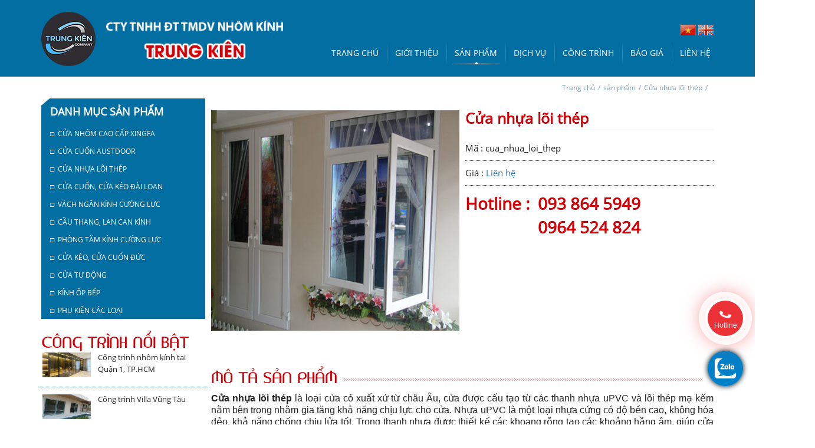

--- FILE ---
content_type: text/html; charset=UTF-8
request_url: http://xingfatrungkien.com/san-pham/cua-nhua-loi-thep-208
body_size: 66470
content:
<!DOCTYPE html PUBLIC "-//W3C//DTD XHTML 1.0 Transitional//EN" "http://www.w3.org/TR/xhtml1/DTD/xhtml1-transitional.dtd">
<html xmlns="http://www.w3.org/1999/xhtml" xml:lang="vi" lang="vi">
<head>
<link rel="icon" href="http://xingfatrungkien.com/public/img/favi.png" type="image/x-icon" />
<meta http-equiv="Content-Type" content="text/html; charset=utf-8" />
<meta name="viewport" content="width=device-width, initial-scale=1"/>
<title>Cửa nhựa lõi thép - CTY TNHH ĐT TMDV NHÔM KÍNH TRUNG KIÊN</title>
<!-- Seo Meta --> 
<meta name="description" content="CTY TNHH ĐT TMDV NHÔM KÍNH TRUNG KIÊN"/> 
<meta name="keywords" content="CTY TNHH ĐT TMDV NHÔM KÍNH TRUNG KIÊN"/> 
<!-- Facebook meta -->  
<meta property="og:locale" content="vi_VN"/> 
<meta property="og:type" content="article"/> 
<meta property="og:title" content="Cửa nhựa lõi thép - CTY TNHH ĐT TMDV NHÔM KÍNH TRUNG KIÊN"/> 
<meta property="og:description" content="CTY TNHH ĐT TMDV NHÔM KÍNH TRUNG KIÊN"/> 
<meta property="og:image" content="http://www.xingfatrungkien.com/upload/files/sanpham/cua-di-nhua-loi-thep-mo-quay-2-canh%5B1%5D.jpg" />
<meta property="og:url" content="http://xingfatrungkien.com/san-pham/cua-nhua-loi-thep-208" />
<meta property="og:site_name" content="NHÔM KÍNH TRUNG KIÊN"/> 
<meta property="article:publisher" content="https://www.facebook.com/"/>
<link rel="canonical" href="http://xingfatrungkien.com/san-pham/cua-nhua-loi-thep-208" />
<link href="http://xingfatrungkien.com/public/css/bootstrap.min.css" rel="stylesheet"/>
<link href="http://xingfatrungkien.com/public/css/mb_styles.css" rel="stylesheet"/>
<link href="http://xingfatrungkien.com/public/css/mb_kmt_styles.css" rel="stylesheet"/>
<link href="http://xingfatrungkien.com/public/css/slideshow.css" rel="stylesheet" />
<link rel="stylesheet" href="http://xingfatrungkien.com/public/css/minimal-menu.css" />
<link rel="stylesheet" href="http://xingfatrungkien.com/public/css/font-awesome.min.css" />
<script src="https://ajax.googleapis.com/ajax/libs/jquery/1.11.1/jquery.min.js"></script>


</head>

<body>
	<h1 style="display: none;">Cửa nhựa lõi thép - CTY TNHH ĐT TMDV NHÔM KÍNH TRUNG KIÊN</h1>
    <!-- Begin wrap_bg_all -->
    <div id="wrap_bg_all">
        
        <!-- Begin wrap_block_1 -->
        <div id="wrap_block_1">
            
            <div class="container">
                
                <div class="row">
                	
                    <div class="col-md-5">
                    	<!-- Begin wrap_logo -->
                        <div id="wrap_logo">
                            <a href="http://xingfatrungkien.com/"><img src="http://xingfatrungkien.com/public/img/logo.png" title="NHÔM KÍNH TRUNG KIÊN" alt="NHÔM KÍNH TRUNG KIÊN"/></a>
                        </div>
                        <!-- End wrap_logo -->
                        <!-- Begin wrap_name -->
                        <div id="wrap_name">
                            <a href="http://xingfatrungkien.com/"><img src="http://xingfatrungkien.com/public/img/name_vi.png" title="TRUNG KIÊN" alt="TRUNG KIÊN"/></a>
                        </div>
                        <!-- End wrap_name -->
                    </div>
                    <div class="col-md-7 kmt_lang_menu_mb">
                    	<!-- Begin wrap_lang_menutop -->
                        <div id="wrap_lang_menutop">
                            
                            <!-- Begin wrap_lang -->
                            <div id="wrap_lang">
                                <a href="http://xingfatrungkien.com/change/vi"><img src="http://xingfatrungkien.com/public/img/vn.jpg" title="Vietnamese" alt="Vietnamese" /></a>
                                <a href="http://xingfatrungkien.com/change/en"><img src="http://xingfatrungkien.com/public/img/en.jpg" title="English" alt="English" /></a>
                            </div>
                            <!-- End wrap_lang -->
                            
                            <!-- Begin wrap_menutop -->
                            <div id="wrap_menutop">
                                                                
                                <!-- START - MINIMAL CSS3 MENU -->
                                 <label class="minimal-menu-button" for="mobile-nav">Menu</label>
                                 <input class="minimal-menu-button" type="checkbox" id="mobile-nav" name="mobile-nav" />
                                     <div class="minimal-menu clr-black">
                                         <ul>
                                         	<li ><a href="http://xingfatrungkien.com/">Trang chủ</a></li>
                                            <li class="line_doc">&nbsp;</li>
                                            <li  class="submenu">
                                                <a href="http://xingfatrungkien.com/gioi-thieu">Giới thiệu</a>
                                                <input class="show-submenu" type="checkbox" name="show-submenu-1"/>
                                                <ul>
                                                    
                                                                                                          <li><a href="http://xingfatrungkien.com/gioi-thieu/gioi-thieu-chung-1">&#187;&nbsp;Giới thiệu chung</a></li>
                                                                                                          <li><a href="http://xingfatrungkien.com/gioi-thieu/tuyen-dung-14">&#187;&nbsp;Tuyển dụng</a></li>
                                                                                                         
                                                </ul>
                                            </li>
                                            <li class="line_doc">&nbsp;</li>
                                            <li id="active_top" class="submenu">
                                                <a href="http://xingfatrungkien.com/san-pham">Sản phẩm</a>
                                                  <input class="show-submenu" type="checkbox" name="show-submenu-1"/>
                                                  <ul>
                                                                                                          <li class="submenu">
                                                     	                                                        <a href="http://xingfatrungkien.com/danh-muc-cap-1/cua-nhom-cao-cap-xingfa-1">&#187;&nbsp; Cửa nhôm cao cấp Xingfa</a>
                                                        <input class="show-submenu" onclick="window.location.href = 'http://xingfatrungkien.com/danh-muc-cap-1/cua-nhom-cao-cap-xingfa-1'"  type="checkbox" name="show-submenu-2"/>
                                                                                                                
                                                        <ul>
                                                        	                                                        </ul>
                                                     </li>
                                                                                                          <li class="submenu">
                                                     	                                                        <a href="http://xingfatrungkien.com/danh-muc-cap-1/cua-cuon-austdoor-8">&#187;&nbsp; Cửa cuốn austdoor</a>
                                                        <input class="show-submenu" onclick="window.location.href = 'http://xingfatrungkien.com/danh-muc-cap-1/cua-cuon-austdoor-8'"  type="checkbox" name="show-submenu-2"/>
                                                                                                                
                                                        <ul>
                                                        	                                                        </ul>
                                                     </li>
                                                                                                          <li class="submenu">
                                                     	                                                        <a href="http://xingfatrungkien.com/danh-muc-cap-1/cua-nhua-loi-thep-2">&#187;&nbsp; Cửa nhựa lõi thép</a>
                                                        <input class="show-submenu" onclick="window.location.href = 'http://xingfatrungkien.com/danh-muc-cap-1/cua-nhua-loi-thep-2'"  type="checkbox" name="show-submenu-2"/>
                                                                                                                
                                                        <ul>
                                                        	                                                        </ul>
                                                     </li>
                                                                                                          <li class="submenu">
                                                     	                                                        <a href="http://xingfatrungkien.com/danh-muc-cap-1/cua-cuon-cua-keo-dai-loan-17">&#187;&nbsp; Cửa cuốn, cửa kéo Đài Loan</a>
                                                        <input class="show-submenu" onclick="window.location.href = 'http://xingfatrungkien.com/danh-muc-cap-1/cua-cuon-cua-keo-dai-loan-17'"  type="checkbox" name="show-submenu-2"/>
                                                                                                                
                                                        <ul>
                                                        	                                                        </ul>
                                                     </li>
                                                                                                          <li class="submenu">
                                                     	                                                        <a href="http://xingfatrungkien.com/danh-muc-cap-1/vach-ngan-kinh-cuong-luc-4">&#187;&nbsp; Vách ngăn kính cường lực</a>
                                                        <input class="show-submenu" onclick="window.location.href = 'http://xingfatrungkien.com/danh-muc-cap-1/vach-ngan-kinh-cuong-luc-4'"  type="checkbox" name="show-submenu-2"/>
                                                                                                                
                                                        <ul>
                                                        	                                                        </ul>
                                                     </li>
                                                                                                          <li class="submenu">
                                                     	                                                        <a href="http://xingfatrungkien.com/danh-muc-cap-1/cau-thang-lan-can-kinh-3">&#187;&nbsp; Cầu thang, lan can kính</a>
                                                        <input class="show-submenu" onclick="window.location.href = 'http://xingfatrungkien.com/danh-muc-cap-1/cau-thang-lan-can-kinh-3'"  type="checkbox" name="show-submenu-2"/>
                                                                                                                
                                                        <ul>
                                                        	                                                        </ul>
                                                     </li>
                                                                                                          <li class="submenu">
                                                     	                                                        <a href="http://xingfatrungkien.com/danh-muc-cap-1/phong-tam-kinh-cuong-luc-5">&#187;&nbsp; Phòng tắm kính cường lực</a>
                                                        <input class="show-submenu" onclick="window.location.href = 'http://xingfatrungkien.com/danh-muc-cap-1/phong-tam-kinh-cuong-luc-5'"  type="checkbox" name="show-submenu-2"/>
                                                                                                                
                                                        <ul>
                                                        	                                                        </ul>
                                                     </li>
                                                                                                          <li class="submenu">
                                                     	                                                        <a href="http://xingfatrungkien.com/danh-muc-cap-1/cua-keo-cua-cuon-duc-6">&#187;&nbsp; Cửa kéo, cửa cuốn Đức</a>
                                                        <input class="show-submenu" onclick="window.location.href = 'http://xingfatrungkien.com/danh-muc-cap-1/cua-keo-cua-cuon-duc-6'"  type="checkbox" name="show-submenu-2"/>
                                                                                                                
                                                        <ul>
                                                        	                                                        </ul>
                                                     </li>
                                                                                                          <li class="submenu">
                                                     	                                                        <a href="http://xingfatrungkien.com/danh-muc-cap-1/cua-tu-dong-7">&#187;&nbsp; Cửa tự động</a>
                                                        <input class="show-submenu" onclick="window.location.href = 'http://xingfatrungkien.com/danh-muc-cap-1/cua-tu-dong-7'"  type="checkbox" name="show-submenu-2"/>
                                                                                                                
                                                        <ul>
                                                        	                                                        </ul>
                                                     </li>
                                                                                                          <li class="submenu">
                                                     	                                                        <a href="http://xingfatrungkien.com/danh-muc-cap-1/kinh-op-bep-9">&#187;&nbsp; Kính ốp bếp</a>
                                                        <input class="show-submenu" onclick="window.location.href = 'http://xingfatrungkien.com/danh-muc-cap-1/kinh-op-bep-9'"  type="checkbox" name="show-submenu-2"/>
                                                                                                                
                                                        <ul>
                                                        	                                                        </ul>
                                                     </li>
                                                                                                          <li class="submenu">
                                                     	                                                        <a href="http://xingfatrungkien.com/danh-muc-cap-1/phu-kien-cac-loai-15">&#187;&nbsp; Phụ kiện các loại</a>
                                                        <input class="show-submenu" onclick="window.location.href = 'http://xingfatrungkien.com/danh-muc-cap-1/phu-kien-cac-loai-15'"  type="checkbox" name="show-submenu-2"/>
                                                                                                                
                                                        <ul>
                                                        	                                                        </ul>
                                                     </li>
                                                                                                       </ul>
                                             </li>
                                             <li class="line_doc">&nbsp;</li>
                                             <li  class="submenu">
                                                <a href="http://xingfatrungkien.com/dich-vu">Dịch vụ</a>
                                                <input class="show-submenu" type="checkbox" name="show-submenu-1"/>
                                                <ul>
                                                    
                                                                                                          <li><a href="http://xingfatrungkien.com/dich-vu/thi-cong-lap-dat-cua-nhom-xingfa-27">&#187;&nbsp;Thi công lắp đặt cửa nhôm Xingfa</a></li>
                                                                                                          <li><a href="http://xingfatrungkien.com/dich-vu/thi-cong-lap-dat-cua-nhom-cao-cap-cac-loai-26">&#187;&nbsp;Thi công lắp đặt cửa nhôm cao cấp các loại</a></li>
                                                                                                          <li><a href="http://xingfatrungkien.com/dich-vu/thi-cong-lap-dat-cua-nhua-loi-thep-25">&#187;&nbsp;Thi công lắp đặt cửa nhựa lõi thép</a></li>
                                                                                                          <li><a href="http://xingfatrungkien.com/dich-vu/thi-cong-va-lap-dat-lan-can-vach-ngan-cau-thang-kinh-24">&#187;&nbsp;Thi công và lắp đặt lan can, vách ngăn, cầu thang kính</a></li>
                                                                                                          <li><a href="http://xingfatrungkien.com/dich-vu/thi-cong-va-lap-dat-cua-cuon-cua-tu-dong-15">&#187;&nbsp;Thi công và lặp đặt cửa cuốn, cửa tự động</a></li>
                                                                                                         
                                                </ul>
                                             </li>
                                             <li class="line_doc">&nbsp;</li>
                                             <li ><a href="http://xingfatrungkien.com/cong-trinh">Công trình</a></li>
                                             <li class="line_doc">&nbsp;</li>
                                             <li   class="submenu">
                                                <a href="http://xingfatrungkien.com/bao-gia">Báo giá</a>
                                                <input class="show-submenu" type="checkbox" name="show-submenu-1"/>
                                                <ul>
                                                    
                                                                                                          <li><a href="http://xingfatrungkien.com/bao-gia/bang-bao-gia-nhom-xingfa-trong-nuoc-2020-60">&#187;&nbsp;BẢNG BÁO GIÁ NHÔM XINGFA TRONG NƯỚC 2020</a></li>
                                                                                                          <li><a href="http://xingfatrungkien.com/bao-gia/bang-bao-gia-nhom-xingfa-nhap-khau-2020-59">&#187;&nbsp;BẢNG BÁO GIÁ NHÔM XINGFA NHẬP KHẨU 2020</a></li>
                                                                                                         
                                                </ul>
                                             </li>
                                             <li class="line_doc">&nbsp;</li>
                                             <li ><a href="http://xingfatrungkien.com/lien-he">Liên hệ</a></li>
                                       </ul>
                                  </div>
                                  <!-- END - MINIMAL CSS3 MENU -->
                                  
                                                                
                            </div>
                            <!-- End wrap_menutop -->
                            
                        </div>
                        <!-- End wrap_lang_menutop -->
                    </div>
                </div>
                
            </div>
            
        </div>
        <!-- End wrap_block_1 -->
        
        <div class="container kmt_slide_mb">
            <div class="row wrap_slide">
                <div class="col-md-12">
                                	
                    <!-- Slideshow 4 -->
                     <div class="callbacks_container">
                           <ul class="rslides" id="slider3">
                                                              <li>
                                   <a href="" target="_blank">
                                       <img src="http://www.xingfatrungkien.com/upload/files/chung/Banner-Doors-Wood-Clad(1).jpg"  alt="banner-xingfa" title="banner-xingfa"/>
                                   </a>
                               </li>
                                                              <li>
                                   <a href="" target="_blank">
                                       <img src="http://www.xingfatrungkien.com/upload/files/chung/layer-46(1)(1).jpg"  alt="banner-xingfa" title="banner-xingfa"/>
                                   </a>
                               </li>
                                                              <li>
                                   <a href="" target="_blank">
                                       <img src="http://www.xingfatrungkien.com/upload/files/chung/Banner-Doors-Wood-Clad.jpg"  alt="banner-xingfa" title="banner-xingfa"/>
                                   </a>
                               </li>
                                                              <li>
                                   <a href="" target="_blank">
                                       <img src="http://www.xingfatrungkien.com/upload/files/chung/Banner-Doors-Wood-Clad(2).jpg"  alt="banner-xingfa" title="banner-xingfa"/>
                                   </a>
                               </li>
                                                              <li>
                                   <a href="#" target="_blank">
                                       <img src="http://www.xingfatrungkien.com/upload/files/chung/slide_1.jpg"  alt="banner-xingfa" title="banner-xingfa"/>
                                   </a>
                               </li>
                                                         </ul>
                     </div>
                    <!-- Slideshow 4 -->
                                    
                    </div>
            </div>
        </div>
        
        <!-- Begin wrap_content -->
        <div class="container" id="wrap_content">
                        <!-- Begin wrap_title_page -->
            <div id="wrap_title_page">
                <a href="http://xingfatrungkien.com/">Trang chủ</a>/<a href='http://xingfatrungkien.com/san-pham'>sản phẩm</a>/<a href='http://xingfatrungkien.com/danh-muc-cap-1/cua-nhua-loi-thep-2'>Cửa nhựa lõi thép</a>/<a href='http://xingfatrungkien.com/danh-muc-cap-2/-2'></a>                
            </div>
            <!-- End wrap_title_page -->
                        
            <div class="row">
            	<div class="col-md-3 wrap_left">
                	<!-- Begin wrap_content_left -->
                    <div id="wrap_content_left">
                        
                        <div class="row">
                        	<div class="col-md-12">
                            	
                                <!-- Begin wrap_menu_left -->
                                <div id="wrap_menu_left">
                                    <h3><span>danh mục sản phẩm</span></h3>
                                    <ul>
                                                                            	<li><a href="http://xingfatrungkien.com/danh-muc-cap-1/cua-nhom-cao-cap-xingfa-1">&#9633;&nbsp; Cửa nhôm cao cấp Xingfa</a></li>
                                                                            	<li><a href="http://xingfatrungkien.com/danh-muc-cap-1/cua-cuon-austdoor-8">&#9633;&nbsp; Cửa cuốn austdoor</a></li>
                                                                            	<li><a href="http://xingfatrungkien.com/danh-muc-cap-1/cua-nhua-loi-thep-2">&#9633;&nbsp; Cửa nhựa lõi thép</a></li>
                                                                            	<li><a href="http://xingfatrungkien.com/danh-muc-cap-1/cua-cuon-cua-keo-dai-loan-17">&#9633;&nbsp; Cửa cuốn, cửa kéo Đài Loan</a></li>
                                                                            	<li><a href="http://xingfatrungkien.com/danh-muc-cap-1/vach-ngan-kinh-cuong-luc-4">&#9633;&nbsp; Vách ngăn kính cường lực</a></li>
                                                                            	<li><a href="http://xingfatrungkien.com/danh-muc-cap-1/cau-thang-lan-can-kinh-3">&#9633;&nbsp; Cầu thang, lan can kính</a></li>
                                                                            	<li><a href="http://xingfatrungkien.com/danh-muc-cap-1/phong-tam-kinh-cuong-luc-5">&#9633;&nbsp; Phòng tắm kính cường lực</a></li>
                                                                            	<li><a href="http://xingfatrungkien.com/danh-muc-cap-1/cua-keo-cua-cuon-duc-6">&#9633;&nbsp; Cửa kéo, cửa cuốn Đức</a></li>
                                                                            	<li><a href="http://xingfatrungkien.com/danh-muc-cap-1/cua-tu-dong-7">&#9633;&nbsp; Cửa tự động</a></li>
                                                                            	<li><a href="http://xingfatrungkien.com/danh-muc-cap-1/kinh-op-bep-9">&#9633;&nbsp; Kính ốp bếp</a></li>
                                                                            	<li><a href="http://xingfatrungkien.com/danh-muc-cap-1/phu-kien-cac-loai-15">&#9633;&nbsp; Phụ kiện các loại</a></li>
                                                                            </ul>
                                </div>
                                <!-- End wrap_menu_left -->
                                
                            </div>
                        </div>
                        
                                                <div class="row kmt_none">
                        	<div class="col-md-12">
                            
                            	<!-- Begin kmt_title_news_home -->
                                <div class="kmt_title kmt_title_news_home" style="margin-top:20px;">
                                    <span>Công trình nổi bật</span>
                                    <span>&nbsp;</span>
                                </div>
                                <!-- End kmt_title_news_home -->
                                
                                 
                                <div class="row block_news_left">
                                	<div class="col-md-4 img_news_left">
                                    	<a href="http://xingfatrungkien.com/cong-trinh/cong-trinh-nhom-kinh-tai-quan-1-tphcm-62"><img src="http://www.xingfatrungkien.com/upload/files/baiviet/z5572384654679_03529bc445cc7a14e98eeff2efdc5c4e.jpg" title="Công trình nhôm kính tại Quận 1, TP.HCM " alt="Công trình nhôm kính tại Quận 1, TP.HCM "/></a>
                                    </div>
                                    <div class="col-md-8 content_news_left">
                                    	<p><a href="http://xingfatrungkien.com/cong-trinh/cong-trinh-nhom-kinh-tai-quan-1-tphcm-62">Công trình nhôm kính tại Quận 1, TP.HCM</a></p>
                                    </div>
                                </div>
                                 
                                <div class="row block_news_left">
                                	<div class="col-md-4 img_news_left">
                                    	<a href="http://xingfatrungkien.com/cong-trinh/cong-trinh-villa-vung-tau-73"><img src="http://www.xingfatrungkien.com/upload/files/baiviet/z5572554311768_722a6a0c199db68f42889af6f79898db(1).jpg" title="Công trình Villa Vũng Tàu " alt="Công trình Villa Vũng Tàu "/></a>
                                    </div>
                                    <div class="col-md-8 content_news_left">
                                    	<p><a href="http://xingfatrungkien.com/cong-trinh/cong-trinh-villa-vung-tau-73">Công trình Villa Vũng Tàu</a></p>
                                    </div>
                                </div>
                                 
                                <div class="row block_news_left">
                                	<div class="col-md-4 img_news_left">
                                    	<a href="http://xingfatrungkien.com/cong-trinh/cong-trinh-nha-bac-si-danh-quan-9-71"><img src="http://www.xingfatrungkien.com/upload/files/baiviet/z5572538602170_868eab2c99cd34a41f789f29f228dbc5.jpg" title="Công trình nhà Bác Sĩ Danh , Quận 9" alt="Công trình nhà Bác Sĩ Danh , Quận 9"/></a>
                                    </div>
                                    <div class="col-md-8 content_news_left">
                                    	<p><a href="http://xingfatrungkien.com/cong-trinh/cong-trinh-nha-bac-si-danh-quan-9-71">Công trình nhà Bác Sĩ Danh , Quận 9</a></p>
                                    </div>
                                </div>
                                 
                                <div class="row block_news_left">
                                	<div class="col-md-4 img_news_left">
                                    	<a href="http://xingfatrungkien.com/cong-trinh/can-nha-pho-2-mat-tien-chi-thanh-dong-thap-70"><img src="http://www.xingfatrungkien.com/upload/files/baiviet/z5572524015218_99f7ae42be009ad98b9d867cc202d0a2.jpg" title="Căn nhà Phố 2 mặt tiền chị Thanh , Đồng Tháp " alt="Căn nhà Phố 2 mặt tiền chị Thanh , Đồng Tháp "/></a>
                                    </div>
                                    <div class="col-md-8 content_news_left">
                                    	<p><a href="http://xingfatrungkien.com/cong-trinh/can-nha-pho-2-mat-tien-chi-thanh-dong-thap-70">Căn nhà Phố 2 mặt tiền chị Thanh , Đồng Tháp</a></p>
                                    </div>
                                </div>
                                 
                                <div class="row block_news_left">
                                	<div class="col-md-4 img_news_left">
                                    	<a href="http://xingfatrungkien.com/cong-trinh/cong-trinh-long-an-dung-nhom-xingfa-xam-nhap-khau-pk-cmerch-68"><img src="http://www.xingfatrungkien.com/upload/files/baiviet/z5572502903291_bf4c825fa8c9c5b2ebd4cd0d57c74420.jpg" title="Công trình Long An dùng nhôm Xingfa Xám nhập khẩu PK Cmerch" alt="Công trình Long An dùng nhôm Xingfa Xám nhập khẩu PK Cmerch"/></a>
                                    </div>
                                    <div class="col-md-8 content_news_left">
                                    	<p><a href="http://xingfatrungkien.com/cong-trinh/cong-trinh-long-an-dung-nhom-xingfa-xam-nhap-khau-pk-cmerch-68">Công trình Long An dùng nhôm Xingfa Xám nhập khẩu PK ...</a></p>
                                    </div>
                                </div>
                                 
                                <div class="row block_news_left">
                                	<div class="col-md-4 img_news_left">
                                    	<a href="http://xingfatrungkien.com/cong-trinh/cong-trinh-binh-chanh-khu-dan-cu-duong-hong-xing-fa-55-van-go-pk-king-long-66"><img src="http://www.xingfatrungkien.com/upload/files/baiviet/z5572468309875_2bbb22bcec10f5f98390c22b1372447e.jpg" title="Công trình Bình Chánh , Khu dân cư Dương Hồng Xing Fa 55, Vân gỗ PK King Long" alt="Công trình Bình Chánh , Khu dân cư Dương Hồng Xing Fa 55, Vân gỗ PK King Long"/></a>
                                    </div>
                                    <div class="col-md-8 content_news_left">
                                    	<p><a href="http://xingfatrungkien.com/cong-trinh/cong-trinh-binh-chanh-khu-dan-cu-duong-hong-xing-fa-55-van-go-pk-king-long-66">Công trình Bình Chánh , Khu dân cư Dương Hồng Xing Fa ...</a></p>
                                    </div>
                                </div>
                                 
                                <div class="row block_news_left">
                                	<div class="col-md-4 img_news_left">
                                    	<a href="http://xingfatrungkien.com/cong-trinh/cong-trinh-villa-duong-tran-phu-vung-tau-65"><img src="http://www.xingfatrungkien.com/upload/files/baiviet/z5572457971530_f05236e297de5f3ca6fb93c93dee70c3.jpg" title="Công trình Villa Đường Trần Phú, Vũng Tàu " alt="Công trình Villa Đường Trần Phú, Vũng Tàu "/></a>
                                    </div>
                                    <div class="col-md-8 content_news_left">
                                    	<p><a href="http://xingfatrungkien.com/cong-trinh/cong-trinh-villa-duong-tran-phu-vung-tau-65">Công trình Villa Đường Trần Phú, Vũng Tàu</a></p>
                                    </div>
                                </div>
                                                                
                                <p class="read_more_o"><a href="http://xingfatrungkien.com/cong-trinh">Xem tất cả &#187;</a></p>
                                
                            </div>
                        </div>
                                                
                    </div>
                    <!-- End wrap_content_left -->
                </div>
                
                <div class="col-md-9">
                	<!-- Begin wrap_content_right -->
                    <div id="wrap_content_right" style="clear: both;">
                                            
                
                <link href="http://xingfatrungkien.com/public/css/jquery.fancybox.css" rel="stylesheet" type="text/css" />
<script type="text/javascript" src="http://xingfatrungkien.com/public/js/jquery.fancybox.js"></script>
<script type="text/javascript">
		$(document).ready(function() {
			$(".fancybox").fancybox({
				helpers: {title : {type : 'outside'},overlay : {speedOut : 0}}
			});
		});
</script>
                                
                <div class="row" style="margin-top:20px;">
                        	
                            <div class="col-md-6 img_id">
                            	<a href="http://www.xingfatrungkien.com/upload/files/sanpham/cua-di-nhua-loi-thep-mo-quay-2-canh%5B1%5D.jpg" class="fancybox"><img class="img-responsive" src="http://www.xingfatrungkien.com/upload/files/sanpham/cua-di-nhua-loi-thep-mo-quay-2-canh%5B1%5D.jpg" title="Cửa nhựa lõi thép" alt="Cửa nhựa lõi thép"/></a>
                            </div>
                            <div class="col-md-6 info_id">
                            	<h2>Cửa nhựa lõi thép</h2>
                                <p>Mã : cua_nhua_loi_thep</p>
                                <p>Giá : <a href="http://xingfatrungkien.com/lien-he">Liên hệ</a></p>
                                <p style="color: #d00007">
                                    <span style="color: #d00007;float: left;">Hotline : &nbsp;</span>
                                    <span style="float: left;">
                                        093 864 5949 <br /> 0964 524 824                                    </span>
                                </p>
                                
                            </div>
                            
                            <div class="col-md-12" style="clear: both;margin-top: 20px;">
                            	
                                <!-- Begin kmt_title_news_home -->
                                <div class="kmt_title kmt_title_brand_home" style="margin-top:20px;">
                                    <span>mô tả sản phẩm</span>
                                    <span>&nbsp;</span>
                                </div>
                                <!-- End kmt_title_news_home -->
                                
                                <div class="kmt_content">
                                	<p style="text-align:justify"><span style="font-size:16px"><strong>Cửa nhựa l&otilde;i th&eacute;p</strong>&nbsp;l&agrave; loại cửa c&oacute; xuất xứ từ ch&acirc;u &Acirc;u, cửa được cấu tạo từ c&aacute;c thanh nhựa uPVC v&agrave; l&otilde;i th&eacute;p mạ kẽm nằm b&ecirc;n trong nhằm gia tăng khả năng chịu lực cho cửa. Nhựa uPVC l&agrave; một loại nhựa cứng c&oacute; độ bền cao, kh&ocirc;ng h&oacute;a dẻo, khả năng chống chịu lửa tốt. Trong thanh nhựa được thiết kế c&aacute;c khoang rỗng tạo c&aacute;c khoảng hẫng &acirc;m, gi&uacute;p cửa nhựa l&otilde;i th&eacute;p c&aacute;ch &acirc;m, c&aacute;ch nhiệt tốt.</span></p>

<p style="text-align:justify"><span style="font-size:16px">Hiện nay, lắp đặt cửa nhựa l&otilde;i th&eacute;p đang l&agrave; xu hướng v&agrave; ưu ti&ecirc;n lựa chọn h&agrave;ng đầu của người ti&ecirc;u d&ugrave;ng cũng như c&aacute;c nh&agrave; đầu tư, x&acirc;y dựng. Với h&agrave;ng loạt c&aacute;c ưu điểm vượt trội, sản phẩm đang rất được ưa chuộng v&agrave; dần thay thế cho c&aacute;c vật dụng th&ocirc;ng thường kh&aacute;c, đặc biệt khi ch&uacute;ng đ&atilde; dần bộc lộ nhiều hạn chế v&agrave; trở n&ecirc;n lỗi thời.</span></p>

<p style="text-align:center"><span style="font-size:16px"><img alt="" src="http://www.xingfatrungkien.com/upload/files/httpchannelvcmediavnprupload156201903img20190305164321291-15517808157671816515977%5B1%5D.jpg" style="border:1px solid; box-sizing:border-box; height:327px; margin-left:7px; margin-right:7px; max-width:100%; vertical-align:middle; width:600px" /></span></p>

<p style="text-align:justify"><span style="font-size:16px">Việc lắp đặt c&aacute;c sản phẩm cửa nhựa l&otilde;i th&eacute;p&nbsp;kh&ocirc;ng chỉ đ&aacute;p ứng được y&ecirc;u cầu của kh&aacute;ch h&agrave;ng về một vật liệu chất lượng, bền chắc m&agrave; c&ograve;n đảm bảo t&iacute;nh an to&agrave;n trong qu&aacute; tr&igrave;nh vận h&agrave;nh cũng như đem lại n&eacute;t thẩm mỹ với vẻ đẹp sang trọng, hiện đại. N&oacute; được cho l&agrave; sản phẩm ho&agrave;n mỹ nắm bắt được nhu cầu sử dụng của kh&aacute;ch h&agrave;ng cũng như xu hướng thị trường vật liệu x&acirc;y dựng trong thời gian tới.</span></p>

<hr />
<p style="text-align:justify"><span style="font-size:16px">Để đảm bảo t&iacute;nh thẩm mỹ, chất lượng, bền bỉ của cửa nhựa l&otilde;i th&eacute;p th&igrave; bước thi c&ocirc;ng lắp đặt phải đ&uacute;ng quy tr&igrave;nh v&agrave; chuy&ecirc;n nghiệp. Ch&uacute;ng t&ocirc;i c&oacute; đ<span style="color:rgb(34, 34, 34)">ội ngũ kỹ thuật, c&ocirc;ng nh&acirc;n cơ kh&iacute; l&agrave;nh nghề hơn 10 năm kinh nghiệm trong lĩnh vực thi c&ocirc;ng, lắp đặt nh&ocirc;m k&iacute;nh thực hiện.&nbsp;</span><strong><span style="color:rgb(208, 0, 7)">CTY TNHH ĐT TMDV NH&Ocirc;M K&Iacute;NH TRUNG KI&Ecirc;N</span></strong><span style="color:rgb(34, 34, 34)">&nbsp;cam kết sẽ mang lại sự sang trọng, hiện đại v&agrave; sự ho&agrave;n mỹ cho c&ocirc;ng tr&igrave;nh của qu&yacute; kh&aacute;ch h&agrave;ng</span></span></p>
                                </div>
                                
                            </div>
                            
                            <div class="col-md-12">
                            	
                                <!-- Begin kmt_title_news_home -->
                                <div class="kmt_title kmt_title_brand_home" style="margin-top:20px;">
                                    <span>Sản phẩm khác</span>
                                    <span>&nbsp;</span>
                                </div>
                                <!-- End kmt_title_news_home -->
                                
                                <!-- Begin wrap_list_item_note -->
                                <div id="wrap_list_item_note" style="padding:0px;margin:0px">
                                
                                    
                                                                        <div class="col-md-4 col-sm-4 col-xs-6 block_item_note">
                                        
                                        <div class="wrap_content_item_note">
                                    	
                                            <div class="wrap_img_item_note post-img">
                                        		<a href="http://xingfatrungkien.com/san-pham/cua-nhua-loi-thep-217"><img src="http://www.xingfatrungkien.com/upload/files/sanpham/0-5%5B1%5D.jpeg" title="Cửa nhựa lõi thép" alt="Cửa nhựa lõi thép"/></a>
                                                <div class="post-tip">
                                                    <div class="bg"></div>
                                                    <a href="http://xingfatrungkien.com/san-pham/cua-nhua-loi-thep-217">
                                                        <span class="pop-link-icon"><i class="fa fa-chain"></i></span>
                                                    </a>
                                                    <a class="fancybox" href="http://www.xingfatrungkien.com/upload/files/sanpham/0-5%5B1%5D.jpeg">
                                                        <span class="pop-preview-icon"><i class="fa fa-search-plus"></i></span>
                                                    </a>
                                                </div>
                                            </div>
                                            <h2><a href="http://xingfatrungkien.com/san-pham/cua-nhua-loi-thep-217" title="Cửa nhựa lõi thép">Cửa nhựa lõi thép</a></h2>
                                            
                                        </div>
                                        
                                    </div>
                                                                        <div class="col-md-4 col-sm-4 col-xs-6 block_item_note">
                                        
                                        <div class="wrap_content_item_note">
                                    	
                                            <div class="wrap_img_item_note post-img">
                                        		<a href="http://xingfatrungkien.com/san-pham/cua-nhua-loi-thep-216"><img src="http://www.xingfatrungkien.com/upload/files/sanpham/uu-diem-cua-cua-nhua-loi-thep1%5B1%5D.jpg" title="Cửa nhựa lõi thép" alt="Cửa nhựa lõi thép"/></a>
                                                <div class="post-tip">
                                                    <div class="bg"></div>
                                                    <a href="http://xingfatrungkien.com/san-pham/cua-nhua-loi-thep-216">
                                                        <span class="pop-link-icon"><i class="fa fa-chain"></i></span>
                                                    </a>
                                                    <a class="fancybox" href="http://www.xingfatrungkien.com/upload/files/sanpham/uu-diem-cua-cua-nhua-loi-thep1%5B1%5D.jpg">
                                                        <span class="pop-preview-icon"><i class="fa fa-search-plus"></i></span>
                                                    </a>
                                                </div>
                                            </div>
                                            <h2><a href="http://xingfatrungkien.com/san-pham/cua-nhua-loi-thep-216" title="Cửa nhựa lõi thép">Cửa nhựa lõi thép</a></h2>
                                            
                                        </div>
                                        
                                    </div>
                                                                        <div class="col-md-4 col-sm-4 col-xs-6 block_item_note">
                                        
                                        <div class="wrap_content_item_note">
                                    	
                                            <div class="wrap_img_item_note post-img">
                                        		<a href="http://xingfatrungkien.com/san-pham/cua-nhua-loi-thep-215"><img src="http://www.xingfatrungkien.com/upload/files/sanpham/cua%2520nhua%2520loi%2520thep%2520xep%2520truot%25204%2520canh%5B1%5D.jpg" title="Cửa nhựa lõi thép" alt="Cửa nhựa lõi thép"/></a>
                                                <div class="post-tip">
                                                    <div class="bg"></div>
                                                    <a href="http://xingfatrungkien.com/san-pham/cua-nhua-loi-thep-215">
                                                        <span class="pop-link-icon"><i class="fa fa-chain"></i></span>
                                                    </a>
                                                    <a class="fancybox" href="http://www.xingfatrungkien.com/upload/files/sanpham/cua%2520nhua%2520loi%2520thep%2520xep%2520truot%25204%2520canh%5B1%5D.jpg">
                                                        <span class="pop-preview-icon"><i class="fa fa-search-plus"></i></span>
                                                    </a>
                                                </div>
                                            </div>
                                            <h2><a href="http://xingfatrungkien.com/san-pham/cua-nhua-loi-thep-215" title="Cửa nhựa lõi thép">Cửa nhựa lõi thép</a></h2>
                                            
                                        </div>
                                        
                                    </div>
                                                                        <div class="col-md-4 col-sm-4 col-xs-6 block_item_note">
                                        
                                        <div class="wrap_content_item_note">
                                    	
                                            <div class="wrap_img_item_note post-img">
                                        		<a href="http://xingfatrungkien.com/san-pham/cua-nhua-loi-thep-214"><img src="http://www.xingfatrungkien.com/upload/files/sanpham/product_1494997200%5B1%5D.jpg" title="Cửa nhựa lõi thép" alt="Cửa nhựa lõi thép"/></a>
                                                <div class="post-tip">
                                                    <div class="bg"></div>
                                                    <a href="http://xingfatrungkien.com/san-pham/cua-nhua-loi-thep-214">
                                                        <span class="pop-link-icon"><i class="fa fa-chain"></i></span>
                                                    </a>
                                                    <a class="fancybox" href="http://www.xingfatrungkien.com/upload/files/sanpham/product_1494997200%5B1%5D.jpg">
                                                        <span class="pop-preview-icon"><i class="fa fa-search-plus"></i></span>
                                                    </a>
                                                </div>
                                            </div>
                                            <h2><a href="http://xingfatrungkien.com/san-pham/cua-nhua-loi-thep-214" title="Cửa nhựa lõi thép">Cửa nhựa lõi thép</a></h2>
                                            
                                        </div>
                                        
                                    </div>
                                                                        <div class="col-md-4 col-sm-4 col-xs-6 block_item_note">
                                        
                                        <div class="wrap_content_item_note">
                                    	
                                            <div class="wrap_img_item_note post-img">
                                        		<a href="http://xingfatrungkien.com/san-pham/cua-nhua-loi-thep-213"><img src="http://www.xingfatrungkien.com/upload/files/sanpham/mau-cua-nhua-loi-thep-dep-1%5B1%5D.jpg" title="Cửa nhựa lõi thép" alt="Cửa nhựa lõi thép"/></a>
                                                <div class="post-tip">
                                                    <div class="bg"></div>
                                                    <a href="http://xingfatrungkien.com/san-pham/cua-nhua-loi-thep-213">
                                                        <span class="pop-link-icon"><i class="fa fa-chain"></i></span>
                                                    </a>
                                                    <a class="fancybox" href="http://www.xingfatrungkien.com/upload/files/sanpham/mau-cua-nhua-loi-thep-dep-1%5B1%5D.jpg">
                                                        <span class="pop-preview-icon"><i class="fa fa-search-plus"></i></span>
                                                    </a>
                                                </div>
                                            </div>
                                            <h2><a href="http://xingfatrungkien.com/san-pham/cua-nhua-loi-thep-213" title="Cửa nhựa lõi thép">Cửa nhựa lõi thép</a></h2>
                                            
                                        </div>
                                        
                                    </div>
                                                                        <div class="col-md-4 col-sm-4 col-xs-6 block_item_note">
                                        
                                        <div class="wrap_content_item_note">
                                    	
                                            <div class="wrap_img_item_note post-img">
                                        		<a href="http://xingfatrungkien.com/san-pham/cua-nhua-loi-thep-212"><img src="http://www.xingfatrungkien.com/upload/files/sanpham/cua-nhua-loi-thep-4-c%C3%A1nh%5B1%5D.jpg" title="Cửa nhựa lõi thép" alt="Cửa nhựa lõi thép"/></a>
                                                <div class="post-tip">
                                                    <div class="bg"></div>
                                                    <a href="http://xingfatrungkien.com/san-pham/cua-nhua-loi-thep-212">
                                                        <span class="pop-link-icon"><i class="fa fa-chain"></i></span>
                                                    </a>
                                                    <a class="fancybox" href="http://www.xingfatrungkien.com/upload/files/sanpham/cua-nhua-loi-thep-4-c%C3%A1nh%5B1%5D.jpg">
                                                        <span class="pop-preview-icon"><i class="fa fa-search-plus"></i></span>
                                                    </a>
                                                </div>
                                            </div>
                                            <h2><a href="http://xingfatrungkien.com/san-pham/cua-nhua-loi-thep-212" title="Cửa nhựa lõi thép">Cửa nhựa lõi thép</a></h2>
                                            
                                        </div>
                                        
                                    </div>
                                                                        <div class="col-md-4 col-sm-4 col-xs-6 block_item_note">
                                        
                                        <div class="wrap_content_item_note">
                                    	
                                            <div class="wrap_img_item_note post-img">
                                        		<a href="http://xingfatrungkien.com/san-pham/cua-nhua-loi-thep-211"><img src="http://www.xingfatrungkien.com/upload/files/sanpham/4-18%5B1%5D.jpg" title="Cửa nhựa lõi thép" alt="Cửa nhựa lõi thép"/></a>
                                                <div class="post-tip">
                                                    <div class="bg"></div>
                                                    <a href="http://xingfatrungkien.com/san-pham/cua-nhua-loi-thep-211">
                                                        <span class="pop-link-icon"><i class="fa fa-chain"></i></span>
                                                    </a>
                                                    <a class="fancybox" href="http://www.xingfatrungkien.com/upload/files/sanpham/4-18%5B1%5D.jpg">
                                                        <span class="pop-preview-icon"><i class="fa fa-search-plus"></i></span>
                                                    </a>
                                                </div>
                                            </div>
                                            <h2><a href="http://xingfatrungkien.com/san-pham/cua-nhua-loi-thep-211" title="Cửa nhựa lõi thép">Cửa nhựa lõi thép</a></h2>
                                            
                                        </div>
                                        
                                    </div>
                                                                        <div class="col-md-4 col-sm-4 col-xs-6 block_item_note">
                                        
                                        <div class="wrap_content_item_note">
                                    	
                                            <div class="wrap_img_item_note post-img">
                                        		<a href="http://xingfatrungkien.com/san-pham/cua-nhua-loi-thep-210"><img src="http://www.xingfatrungkien.com/upload/files/sanpham/589d712eca3a7_1486713134%5B1%5D.jpg" title="Cửa nhựa lõi thép" alt="Cửa nhựa lõi thép"/></a>
                                                <div class="post-tip">
                                                    <div class="bg"></div>
                                                    <a href="http://xingfatrungkien.com/san-pham/cua-nhua-loi-thep-210">
                                                        <span class="pop-link-icon"><i class="fa fa-chain"></i></span>
                                                    </a>
                                                    <a class="fancybox" href="http://www.xingfatrungkien.com/upload/files/sanpham/589d712eca3a7_1486713134%5B1%5D.jpg">
                                                        <span class="pop-preview-icon"><i class="fa fa-search-plus"></i></span>
                                                    </a>
                                                </div>
                                            </div>
                                            <h2><a href="http://xingfatrungkien.com/san-pham/cua-nhua-loi-thep-210" title="Cửa nhựa lõi thép">Cửa nhựa lõi thép</a></h2>
                                            
                                        </div>
                                        
                                    </div>
                                                                        <div class="col-md-4 col-sm-4 col-xs-6 block_item_note">
                                        
                                        <div class="wrap_content_item_note">
                                    	
                                            <div class="wrap_img_item_note post-img">
                                        		<a href="http://xingfatrungkien.com/san-pham/cua-nhua-loi-thep-207"><img src="http://www.xingfatrungkien.com/upload/files/sanpham/cua%2520nhua%2520mau%2520trang(1)%5B1%5D.jpg" title="Cửa nhựa lõi thép" alt="Cửa nhựa lõi thép"/></a>
                                                <div class="post-tip">
                                                    <div class="bg"></div>
                                                    <a href="http://xingfatrungkien.com/san-pham/cua-nhua-loi-thep-207">
                                                        <span class="pop-link-icon"><i class="fa fa-chain"></i></span>
                                                    </a>
                                                    <a class="fancybox" href="http://www.xingfatrungkien.com/upload/files/sanpham/cua%2520nhua%2520mau%2520trang(1)%5B1%5D.jpg">
                                                        <span class="pop-preview-icon"><i class="fa fa-search-plus"></i></span>
                                                    </a>
                                                </div>
                                            </div>
                                            <h2><a href="http://xingfatrungkien.com/san-pham/cua-nhua-loi-thep-207" title="Cửa nhựa lõi thép">Cửa nhựa lõi thép</a></h2>
                                            
                                        </div>
                                        
                                    </div>
                                                                        
                                </div>
                                <!-- End wrap_list_item_note -->
                                
                            </div>
                            
                        </div>
                        
                    </div>
                    <!-- End wrap_content_right -->
                    
                </div>
                
                
        
        </div>
        <!-- End wrap_content -->
        
    </div>
    <!-- End wrap_block_1 -->
    
    <!-- Begin wrap_bg_bottom -->
    <div id="wrap_bg_bottom">
        
        <div class="container">
        	<div class="row">
            	<div class="col-md-6 add_f">
                    <h6>NHÔM KÍNH TRUNG KIÊN</h6>
                	<p>950 Tỉnh Lộ 10, P.T&acirc;n Tạo, Quận B&igrave;nh T&acirc;n, TP.HCM</p>

<p>Tel: 028 3620 5421</p>

<p>Hotline: 093 864 5949 - 0964 524 824</p>

<p>Email: congtytrungkien1006@gmail.com</p>

<p>Web: www.xingfatrungkien.com</p>
                </div>
                <div class="col-md-6">
                	
                    <div class="row">
                    	<div class="col-md-6 kmt_none">
                        	
                            <!-- Begin wrap_sitemap -->
                            <div id="wrap_sitemap">
                                <h6>Về chúng tôi</h6>
                                                                <div class="row">
                    				<div class="col-md-6 "><a href="http://xingfatrungkien.com/">&#187;&nbsp; Trang chủ</a></div>
                                    <div class="col-md-6"><a href="http://xingfatrungkien.com/doi-tac">&#187;&nbsp; Đối tác</a></div>
                                    <div class="col-md-6"><a href="http://xingfatrungkien.com/gioi-thieu">&#187;&nbsp; Giới thiệu</a></div>
                                    <div class="col-md-6"><a href="http://xingfatrungkien.com/cong-trinh">&#187;&nbsp; Công trình</a></div>           
                                    <div class="col-md-6"><a href="http://xingfatrungkien.com/san-pham">&#187;&nbsp; Sản phẩm</a></div> 
                                    <div class="col-md-6"><a href="http://xingfatrungkien.com/lien-he">&#187;&nbsp; Liên hệ</a></div>   
                                    <div class="col-md-6"><a href="http://xingfatrungkien.com/bao-gia">&#187;&nbsp; Báo giá</a></div>   
                                    <div class="col-md-6"><a href="http://xingfatrungkien.com/dich-vu">&#187;&nbsp; Dịch vụ</a></div>   
                                </div>
                                                            </div>
                            <!-- End wrap_sitemap -->
                            
                        </div>
                                                 <div class="col-md-6">
                        	 <!-- Begin wrap_social -->
                             <div id="wrap_social">
                                <h6>follow us</h6>
                                <div class="row">
                    				<div class="col-md-6 col-xs-6">
                                    	<a href="https://www.facebook.com/" target="_blank"><img src="http://xingfatrungkien.com/public/img/face.jpg" title="Facebook" alt="Facebook"/></a>
                                        &nbsp;Facebook
                                    </div>  
                                    <div class="col-md-6 col-xs-6">
                                    	<a href="http://zalo.me/0964524824 " target="_blank"><img src="http://xingfatrungkien.com/public/img/zalo.jpg" title="Zalo" alt="Zalo"/></a>&nbsp;Zalo
                                    </div>  
                                    <div class="col-md-6 col-xs-6">
                                    	<a href="https://plus.google.com/" target="_blank"><img src="http://xingfatrungkien.com/public/img/google.jpg" title="Googleplus" alt="Googleplus"/></a>&nbsp;Googleplus
                                    </div>  
                                    <div class="col-md-6 col-xs-6">
                                    	<a href="Skype:noname?chat"><img src="http://xingfatrungkien.com/public/img/sk.jpg" title="Skype" alt="Skype"/></a>&nbsp;Skype
                                    </div>  

                                </div>
                            </div>
                            <!-- End wrap_social -->
                        </div>
                        
                        <div class="col-md-12">
                        	
                            <!-- Begin wrap_count -->
                            <div id="wrap_count">
                                
                              <span class="count_num">3</span><span class="count_num">1</span><span class="count_num">5</span><span class="count_num">2</span><span class="count_num">7</span><span class="count_num">5</span>                           
                              <span>Online : 4</span> /
                              
                                                              
                            </div>
                            <!-- End wrap_count -->
                            
                        </div>
                        
                    </div>
                    
                </div>
            </div>
        </div>
        
    </div>
    <!-- End wrap_bg_bottom -->

	<a href="https://zalo.me/0938645949" class="zalo-fix" target="_blank"><img src="http://xingfatrungkien.com/public/img/zalo-icon.png" width="60px" class="lazyloading" data-was-processed="true"></a>

	<div class="hotlineSupport" onclick="window.location='tel:0938645949'">
		<i class="fa fa-phone"></i>
		<p>Hotline</p>
	</div>
    
    
    <script src="http://xingfatrungkien.com/public/js/bootstrap.min.js" type="text/javascript"></script>
	<script src="http://xingfatrungkien.com/public/js/responsiveslides.min.js"></script>
    <script src="http://xingfatrungkien.com/public/js/kmt_script.js"></script>
    <script src="http://xingfatrungkien.com/public/js/ymslider.js"></script>
	<script type="text/javascript" language="javascript" >
	var speed=20
	
	var bottom_scroll = document.getElementById('bottom_scroll');
	var scroll_v  = document.getElementById('scroll_v');
	var top_scroll = document.getElementById('top_scroll');
	
	bottom_scroll.innerHTML=top_scroll.innerHTML
	function Marquee22(){
		if(bottom_scroll.offsetHeight-scroll_v.scrollTop < 0){
		scroll_v.scrollTop-=top_scroll.offsetHeight
		}else{
		scroll_v.scrollTop++
		}
	}
	var MyMar22=setInterval(Marquee22,speed)
	
	scroll_v.onmouseover=function() {clearInterval(MyMar22)}
	
	scroll_v.onmouseout=function() {MyMar22=setInterval(Marquee22,speed)}
	
	</script>  
</body>
</html>


--- FILE ---
content_type: text/css
request_url: http://xingfatrungkien.com/public/css/mb_kmt_styles.css
body_size: 3337
content:
@media (max-width: 1200px) { 
	
}

@media (max-width: 1140px) { 

}

@media (max-width: 1025px) { 
	#wrap_logo{
		width:100px;
		padding-top:10px;
		float:left;	
	}
	
	#wrap_name{
		width:250px;
		padding-top:15px;
		float:left;	
	}
	
	#wrap_lang{
		padding: 0px;
		margin: 0px;
		position: absolute;
		top: -30px;
		right: 5px;
	}
	
	#wrap_menu_left h3 span{
		font-size:14px!important;
	}
	
	.minimal-menu.clr-black > ul > li > a,#wrap_menu_left ul li a {
		font-size:12px!important;
	}
    
    .minimal-menu > ul > li {
        padding: 0px 3px!important;
    }
	
	.block_item_note{
		width:25%;
		height: 150px;
		margin: 10px 0px;
	}
	
	.wrap_content_item_note{
		width: 155px;
	}
	
	.wrap_img_item_note{
		width: 155px;
		height: 116px;
	}
	
	.wrap_img_item_note img{
		max-width: 145px;
		max-height: 106px;
	}
	

	
	
	
}

@media (max-width: 812px) { 
	.wrap_left{
	   display:none;
	}
}

@media (max-width: 768px) { 
	.wrap_slide{
			
	}
	
	.kmt_none{
		display:none;	
	}
	
	#wrap_title_page{
		text-align:center;
	}
	
	.img_news > div{
		border:0px;	
	}
	
	.img_news{
		margin-bottom:15px;
	}

}

@media (max-width: 736px) { 
	
}

@media (max-width: 640px) { 
	
}

@media (max-width: 600px) { 
	
}

@media (max-width: 667px) { 
	
}

@media (max-width: 480px) { 
	body{
		overflow-x:hidden;	
	}
    
	.block_item_note{
		width:50%;
	}
	
    .kmt_lang_menu_mb{
        clear: both;
    }
	
	#wrap_title_intro p:nth-child(1),#wrap_title_intro p:nth-child(2){
		font-size:18px;
	}
	
	#wrap_content_intro > div{
		font-size:12px!important;	
		padding:0px;
	}
	
	#wrap_title_item_note{
		font-size:20px;
	}
	
	.minimal-menu {
		padding:0px!important;	
	}
	
	.minimal-menu.clr-black > ul > li > a,#wrap_menu_left ul li a {
		font-size:14px!important;
	}
	
	#wrap_menu_left ul li a{
		padding-left:10px;
	}
	
	#wrap_item_note{
		margin-top:0px;	
	}
    
    .post-tip{
        display: none;
    }
    
    .kmt_slide_mb{
	   display:inline-block!important;
	}
    
    #wrap_logo,#wrap_name{
        text-align: center;
    }
    
    #wrap_name img{
        width: 90%;
    }
    
    .wrap_news{
        width: 100%;
    }
}

@media (max-width: 414px) {
	
}

@media (max-width: 375px) { 

	
}

@media (max-width: 360px) { 
	#wrap_logo{
		width:100%;
		text-align:center;
		clear:both;
	}
	
	#wrap_name{
		clear:both;
		width:100%;
		text-align:center;
		clear:both;
		padding:0px;
		margin-top:30px;
	}
	
	#wrap_name img{
		width:80%;
	}
	
	#wrap_lang{
		clear:both;
		text-align:center;
		padding-top:20px;
	}
	
	#wrap_lang img{
		height: 23px;
	}
	
	#wrap_title_intro p:nth-child(1),#wrap_title_intro p:nth-child(2){
		font-size:18px;
	}
	
	#wrap_content_intro > div{
		font-size:12px!important;	
		padding:0px;
	}
	
	#wrap_title_item_note{
		font-size:20px;
	}
	
	.minimal-menu {
		padding:0px!important;	
	}
	
	.minimal-menu.clr-black > ul > li > a,#wrap_menu_left ul li a {
		font-size:14px!important;
	}
	
	
	#wrap_menu_left ul li a{
		padding-left:10px;
	}
    
    

}

@media (max-width: 320px) { 
	
	
}

@-moz-document url-prefix() {
  fieldset { display: table-cell; }
}

--- FILE ---
content_type: text/css
request_url: http://xingfatrungkien.com/public/css/slideshow.css
body_size: 1232
content:

/* Callback example */

.callbacks_container {
  position: relative;
  float: left;
  width: 100%;
}


.callbacks img {
  display: block;
  position: relative;
  z-index: 1;
  height: auto;
  width: 100%;
  border: 0;
  max-height:375px;
 }


.callbacks_nav {
  position: absolute;
  -webkit-tap-highlight-color: rgba(0,0,0,0);
  top: 52%;
  left: 0px;
  opacity: 0.7;
  z-index: 3;
  text-indent: -9999px;
  overflow: hidden;
  text-decoration: none;
  height: 50px;
  width: 38px;
  background: transparent url(../img/themes.gif) no-repeat left top;
  margin-top: -45px;
  }

.callbacks_nav:active {
  opacity: 1.0;
  }

.callbacks_nav.next {
  left: auto;
  background-position: right top;
  right: 0px;
 }



.rslides {
  position: relative;
  list-style: none;
  overflow: hidden;
  width: 100%;
  padding: 0;
  margin: 0;
  }

.rslides li {
  -webkit-backface-visibility: hidden;
  position: absolute;
  display: none;
  width: 100%;
  left: 0;
  top: 0;
  }

.rslides li:first-child {
  position: relative;
  display: block;
  float: left;
  }

.rslides img {
  display: block;
  height: auto;
  float: left;
  width: 100%;
  border: 0;
 }


